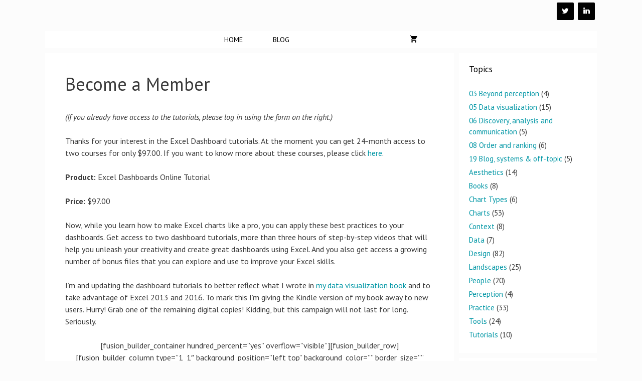

--- FILE ---
content_type: text/html; charset=UTF-8
request_url: https://excelcharts.com/actions/non-members/?wlfrom=%2Fdemographic-dashboard-vba-edition%2Fddvba-module-07-19456%2F
body_size: 13247
content:
<!DOCTYPE html>
<html lang="en-US">
<head>
	<meta charset="UTF-8">
	<link rel="profile" href="https://gmpg.org/xfn/11">
	
	<!-- This site is optimized with the Yoast SEO plugin v14.7 - https://yoast.com/wordpress/plugins/seo/ -->
	<title>Become a Member</title>
	<meta name="description" content="(If you already have access to the tutorials, please log in using the form on the right.) Thanks for your interest in the Excel Dashboard tutorials. At" />
	<meta name="robots" content="index, follow" />
	<meta name="googlebot" content="index, follow, max-snippet:-1, max-image-preview:large, max-video-preview:-1" />
	<meta name="bingbot" content="index, follow, max-snippet:-1, max-image-preview:large, max-video-preview:-1" />
	<link rel="canonical" href="https://excelcharts.com/actions/non-members/" />
	<script type="application/ld+json" class="yoast-schema-graph">{"@context":"https://schema.org","@graph":[{"@type":["Person","Organization"],"@id":"https://excelcharts.com/#/schema/person/da8e6ba8f83e5cbb64236de148a7fde1","name":"Jorge Camoes","image":{"@type":"ImageObject","@id":"https://excelcharts.com/#personlogo","inLanguage":"en-US","url":"","caption":"Jorge Camoes"},"logo":{"@id":"https://excelcharts.com/#personlogo"},"sameAs":["https://twitter.com/camoesjo"]},{"@type":"WebSite","@id":"https://excelcharts.com/#website","url":"https://excelcharts.com/","name":"The Excel Charts Blog","description":"Effective Data Visualization for All","publisher":{"@id":"https://excelcharts.com/#/schema/person/da8e6ba8f83e5cbb64236de148a7fde1"},"potentialAction":[{"@type":"SearchAction","target":"https://excelcharts.com/?s={search_term_string}","query-input":"required name=search_term_string"}],"inLanguage":"en-US"},{"@type":"WebPage","@id":"https://excelcharts.com/actions/non-members/#webpage","url":"https://excelcharts.com/actions/non-members/","name":"Become a Member","isPartOf":{"@id":"https://excelcharts.com/#website"},"datePublished":"2010-12-02T08:11:47+00:00","dateModified":"2016-10-18T09:10:12+00:00","description":"(If you already have access to the tutorials, please log in using the form on the right.) Thanks for your interest in the Excel Dashboard tutorials. At","breadcrumb":{"@id":"https://excelcharts.com/actions/non-members/#breadcrumb"},"inLanguage":"en-US","potentialAction":[{"@type":"ReadAction","target":["https://excelcharts.com/actions/non-members/"]}]},{"@type":"BreadcrumbList","@id":"https://excelcharts.com/actions/non-members/#breadcrumb","itemListElement":[{"@type":"ListItem","position":1,"item":{"@type":"WebPage","@id":"https://excelcharts.com/","url":"https://excelcharts.com/","name":"Home"}},{"@type":"ListItem","position":2,"item":{"@type":"WebPage","@id":"https://excelcharts.com/actions/","url":"https://excelcharts.com/actions/","name":"Actions"}},{"@type":"ListItem","position":3,"item":{"@type":"WebPage","@id":"https://excelcharts.com/actions/non-members/","url":"https://excelcharts.com/actions/non-members/","name":"Become a Member"}}]}]}</script>
	<!-- / Yoast SEO plugin. -->


<link rel='dns-prefetch' href='//fonts.googleapis.com' />
<link rel='dns-prefetch' href='//s.w.org' />
<link href='https://fonts.gstatic.com' crossorigin rel='preconnect' />
<link rel="alternate" type="application/rss+xml" title="The Excel Charts Blog &raquo; Feed" href="https://excelcharts.com/feed/" />
<link rel="alternate" type="application/rss+xml" title="The Excel Charts Blog &raquo; Comments Feed" href="https://excelcharts.com/comments/feed/" />
		<script type="text/javascript">
			window._wpemojiSettings = {"baseUrl":"https:\/\/s.w.org\/images\/core\/emoji\/13.0.0\/72x72\/","ext":".png","svgUrl":"https:\/\/s.w.org\/images\/core\/emoji\/13.0.0\/svg\/","svgExt":".svg","source":{"concatemoji":"https:\/\/excelcharts.com\/wp-includes\/js\/wp-emoji-release.min.js?ver=5.5.17"}};
			!function(e,a,t){var n,r,o,i=a.createElement("canvas"),p=i.getContext&&i.getContext("2d");function s(e,t){var a=String.fromCharCode;p.clearRect(0,0,i.width,i.height),p.fillText(a.apply(this,e),0,0);e=i.toDataURL();return p.clearRect(0,0,i.width,i.height),p.fillText(a.apply(this,t),0,0),e===i.toDataURL()}function c(e){var t=a.createElement("script");t.src=e,t.defer=t.type="text/javascript",a.getElementsByTagName("head")[0].appendChild(t)}for(o=Array("flag","emoji"),t.supports={everything:!0,everythingExceptFlag:!0},r=0;r<o.length;r++)t.supports[o[r]]=function(e){if(!p||!p.fillText)return!1;switch(p.textBaseline="top",p.font="600 32px Arial",e){case"flag":return s([127987,65039,8205,9895,65039],[127987,65039,8203,9895,65039])?!1:!s([55356,56826,55356,56819],[55356,56826,8203,55356,56819])&&!s([55356,57332,56128,56423,56128,56418,56128,56421,56128,56430,56128,56423,56128,56447],[55356,57332,8203,56128,56423,8203,56128,56418,8203,56128,56421,8203,56128,56430,8203,56128,56423,8203,56128,56447]);case"emoji":return!s([55357,56424,8205,55356,57212],[55357,56424,8203,55356,57212])}return!1}(o[r]),t.supports.everything=t.supports.everything&&t.supports[o[r]],"flag"!==o[r]&&(t.supports.everythingExceptFlag=t.supports.everythingExceptFlag&&t.supports[o[r]]);t.supports.everythingExceptFlag=t.supports.everythingExceptFlag&&!t.supports.flag,t.DOMReady=!1,t.readyCallback=function(){t.DOMReady=!0},t.supports.everything||(n=function(){t.readyCallback()},a.addEventListener?(a.addEventListener("DOMContentLoaded",n,!1),e.addEventListener("load",n,!1)):(e.attachEvent("onload",n),a.attachEvent("onreadystatechange",function(){"complete"===a.readyState&&t.readyCallback()})),(n=t.source||{}).concatemoji?c(n.concatemoji):n.wpemoji&&n.twemoji&&(c(n.twemoji),c(n.wpemoji)))}(window,document,window._wpemojiSettings);
		</script>
		<style type="text/css">
img.wp-smiley,
img.emoji {
	display: inline !important;
	border: none !important;
	box-shadow: none !important;
	height: 1em !important;
	width: 1em !important;
	margin: 0 .07em !important;
	vertical-align: -0.1em !important;
	background: none !important;
	padding: 0 !important;
}
</style>
	<link rel='stylesheet' id='generate-fonts-css'  href='//fonts.googleapis.com/css?family=PT+Sans:regular,italic,700,700italic' type='text/css' media='all' />
<link rel='stylesheet' id='wp-block-library-css'  href='https://excelcharts.com/wp-includes/css/dist/block-library/style.min.css?ver=5.5.17' type='text/css' media='all' />
<link rel='stylesheet' id='wc-block-vendors-style-css'  href='https://excelcharts.com/wp-content/plugins/woocommerce/packages/woocommerce-blocks/build/vendors-style.css?ver=2.7.3' type='text/css' media='all' />
<link rel='stylesheet' id='wc-block-style-css'  href='https://excelcharts.com/wp-content/plugins/woocommerce/packages/woocommerce-blocks/build/style.css?ver=2.7.3' type='text/css' media='all' />
<link rel='stylesheet' id='contact-form-7-css'  href='https://excelcharts.com/wp-content/plugins/contact-form-7/includes/css/styles.css?ver=5.2.2' type='text/css' media='all' />
<link rel='stylesheet' id='woocommerce-layout-css'  href='https://excelcharts.com/wp-content/plugins/woocommerce/assets/css/woocommerce-layout.css?ver=4.3.6' type='text/css' media='all' />
<style id='woocommerce-layout-inline-css' type='text/css'>

	.infinite-scroll .woocommerce-pagination {
		display: none;
	}
</style>
<link rel='stylesheet' id='woocommerce-smallscreen-css'  href='https://excelcharts.com/wp-content/plugins/woocommerce/assets/css/woocommerce-smallscreen.css?ver=4.3.6' type='text/css' media='only screen and (max-width: 768px)' />
<link rel='stylesheet' id='woocommerce-general-css'  href='https://excelcharts.com/wp-content/plugins/woocommerce/assets/css/woocommerce.css?ver=4.3.6' type='text/css' media='all' />
<style id='woocommerce-inline-inline-css' type='text/css'>
.woocommerce form .form-row .required { visibility: visible; }
</style>
<link rel='stylesheet' id='wp-show-posts-css'  href='https://excelcharts.com/wp-content/plugins/wp-show-posts/css/wp-show-posts-min.css?ver=1.1.3' type='text/css' media='all' />
<link rel='stylesheet' id='wc-gateway-ppec-frontend-css'  href='https://excelcharts.com/wp-content/plugins/woocommerce-gateway-paypal-express-checkout/assets/css/wc-gateway-ppec-frontend.css?ver=2.0.3' type='text/css' media='all' />
<link rel='stylesheet' id='generate-style-grid-css'  href='https://excelcharts.com/wp-content/themes/generatepress/css/unsemantic-grid.min.css?ver=2.4.2' type='text/css' media='all' />
<link rel='stylesheet' id='generate-style-css'  href='https://excelcharts.com/wp-content/themes/generatepress/style.min.css?ver=2.4.2' type='text/css' media='all' />
<style id='generate-style-inline-css' type='text/css'>
body{background-color:#fcfcfc;color:#3a3a3a;}a, a:visited{color:#0096a5;}a:hover, a:focus, a:active{color:#ffcc00;}body .grid-container{max-width:1100px;}.wp-block-group__inner-container{max-width:1100px;margin-left:auto;margin-right:auto;}.site-header .header-image{width:210px;}body, button, input, select, textarea{font-family:"PT Sans", sans-serif;font-size:16px;}.entry-content > [class*="wp-block-"]:not(:last-child){margin-bottom:1.5em;}.main-navigation a, .menu-toggle{font-weight:100;text-transform:uppercase;font-size:14px;}.main-navigation .main-nav ul ul li a{font-size:13px;}.widget-title{font-size:17px;margin-bottom:25px;}.sidebar .widget, .footer-widgets .widget{font-size:15px;}h1{font-size:36px;}h2{font-size:25px;}h3{font-weight:bold;}@media (max-width:768px){.main-title{font-size:30px;}h1{font-size:30px;}h2{font-size:25px;}}.top-bar{background-color:#636363;color:#ffffff;}.top-bar a,.top-bar a:visited{color:#ffffff;}.top-bar a:hover{color:#303030;}.site-header{background-color:#fcfcfc;color:#3a3a3a;}.site-header a,.site-header a:visited{color:#3a3a3a;}.main-title a,.main-title a:hover,.main-title a:visited{color:#222222;}.site-description{color:#757575;}.main-navigation,.main-navigation ul ul{background-color:#ffffff;}.main-navigation .main-nav ul li a,.menu-toggle{color:#000000;}.main-navigation .main-nav ul li:hover > a,.main-navigation .main-nav ul li:focus > a, .main-navigation .main-nav ul li.sfHover > a{color:#8f919e;background-color:#ffffff;}button.menu-toggle:hover,button.menu-toggle:focus,.main-navigation .mobile-bar-items a,.main-navigation .mobile-bar-items a:hover,.main-navigation .mobile-bar-items a:focus{color:#000000;}.main-navigation .main-nav ul li[class*="current-menu-"] > a{color:#8f919e;background-color:#ffffff;}.main-navigation .main-nav ul li[class*="current-menu-"] > a:hover,.main-navigation .main-nav ul li[class*="current-menu-"].sfHover > a{color:#8f919e;background-color:#ffffff;}.navigation-search input[type="search"],.navigation-search input[type="search"]:active, .navigation-search input[type="search"]:focus, .main-navigation .main-nav ul li.search-item.active > a{color:#8f919e;background-color:#ffffff;}.main-navigation ul ul{background-color:#f6f9fc;}.main-navigation .main-nav ul ul li a{color:#000000;}.main-navigation .main-nav ul ul li:hover > a,.main-navigation .main-nav ul ul li:focus > a,.main-navigation .main-nav ul ul li.sfHover > a{color:#8f919e;background-color:#f6f9fc;}.main-navigation .main-nav ul ul li[class*="current-menu-"] > a{color:#8f919e;background-color:#f6f9fc;}.main-navigation .main-nav ul ul li[class*="current-menu-"] > a:hover,.main-navigation .main-nav ul ul li[class*="current-menu-"].sfHover > a{color:#8f919e;background-color:#f6f9fc;}.separate-containers .inside-article, .separate-containers .comments-area, .separate-containers .page-header, .one-container .container, .separate-containers .paging-navigation, .inside-page-header{background-color:#ffffff;}.entry-meta{color:#595959;}.entry-meta a,.entry-meta a:visited{color:#595959;}.entry-meta a:hover{color:#1e73be;}h3{color:#0096a5;}.sidebar .widget{background-color:#ffffff;}.sidebar .widget .widget-title{color:#000000;}.footer-widgets{color:#fcfcfc;background-color:#222222;}.footer-widgets a,.footer-widgets a:visited{color:#0096a5;}.footer-widgets a:hover{color:#f1c40f;}.footer-widgets .widget-title{color:#fcfcfc;}.site-info{color:#ffffff;background-color:#222222;}.site-info a,.site-info a:visited{color:#ffffff;}.site-info a:hover{color:#606060;}.footer-bar .widget_nav_menu .current-menu-item a{color:#606060;}input[type="text"],input[type="email"],input[type="url"],input[type="password"],input[type="search"],input[type="tel"],input[type="number"],textarea,select{color:#666666;background-color:#fafafa;border-color:#cccccc;}input[type="text"]:focus,input[type="email"]:focus,input[type="url"]:focus,input[type="password"]:focus,input[type="search"]:focus,input[type="tel"]:focus,input[type="number"]:focus,textarea:focus,select:focus{color:#666666;background-color:#ffffff;border-color:#bfbfbf;}button,html input[type="button"],input[type="reset"],input[type="submit"],a.button,a.button:visited,a.wp-block-button__link:not(.has-background){color:#ffffff;background-color:#666666;}button:hover,html input[type="button"]:hover,input[type="reset"]:hover,input[type="submit"]:hover,a.button:hover,button:focus,html input[type="button"]:focus,input[type="reset"]:focus,input[type="submit"]:focus,a.button:focus,a.wp-block-button__link:not(.has-background):active,a.wp-block-button__link:not(.has-background):focus,a.wp-block-button__link:not(.has-background):hover{color:#ffffff;background-color:#3f3f3f;}.generate-back-to-top,.generate-back-to-top:visited{background-color:rgba( 0,0,0,0.4 );color:#ffffff;}.generate-back-to-top:hover,.generate-back-to-top:focus{background-color:rgba( 0,0,0,0.6 );color:#ffffff;}.inside-header{padding:5px 1px 14px 9px;}.entry-content .alignwide, body:not(.no-sidebar) .entry-content .alignfull{margin-left:-40px;width:calc(100% + 80px);max-width:calc(100% + 80px);}.separate-containers .widget, .separate-containers .site-main > *, .separate-containers .page-header, .widget-area .main-navigation{margin-bottom:10px;}.separate-containers .site-main{margin:10px;}.both-right.separate-containers .inside-left-sidebar{margin-right:5px;}.both-right.separate-containers .inside-right-sidebar{margin-left:5px;}.both-left.separate-containers .inside-left-sidebar{margin-right:5px;}.both-left.separate-containers .inside-right-sidebar{margin-left:5px;}.separate-containers .page-header-image, .separate-containers .page-header-contained, .separate-containers .page-header-image-single, .separate-containers .page-header-content-single{margin-top:10px;}.separate-containers .inside-right-sidebar, .separate-containers .inside-left-sidebar{margin-top:10px;margin-bottom:10px;}.main-navigation .main-nav ul li a,.menu-toggle,.main-navigation .mobile-bar-items a{padding-left:30px;padding-right:30px;line-height:34px;}.main-navigation .main-nav ul ul li a{padding:10px 30px 10px 30px;}.navigation-search input{height:34px;}.rtl .menu-item-has-children .dropdown-menu-toggle{padding-left:30px;}.menu-item-has-children .dropdown-menu-toggle{padding-right:30px;}.rtl .main-navigation .main-nav ul li.menu-item-has-children > a{padding-right:30px;}.widget-area .widget{padding:20px;}@media (max-width:768px){.separate-containers .inside-article, .separate-containers .comments-area, .separate-containers .page-header, .separate-containers .paging-navigation, .one-container .site-content, .inside-page-header, .wp-block-group__inner-container{padding:30px;}.entry-content .alignwide, body:not(.no-sidebar) .entry-content .alignfull{margin-left:-30px;width:calc(100% + 60px);max-width:calc(100% + 60px);}}@media (max-width: 768px){.main-navigation .menu-toggle,.main-navigation .mobile-bar-items,.sidebar-nav-mobile:not(#sticky-placeholder){display:block;}.main-navigation ul,.gen-sidebar-nav{display:none;}[class*="nav-float-"] .site-header .inside-header > *{float:none;clear:both;}}@font-face {font-family: "GeneratePress";src:  url("https://excelcharts.com/wp-content/themes/generatepress/fonts/generatepress.eot");src:  url("https://excelcharts.com/wp-content/themes/generatepress/fonts/generatepress.eot#iefix") format("embedded-opentype"),  url("https://excelcharts.com/wp-content/themes/generatepress/fonts/generatepress.woff2") format("woff2"),  url("https://excelcharts.com/wp-content/themes/generatepress/fonts/generatepress.woff") format("woff"),  url("https://excelcharts.com/wp-content/themes/generatepress/fonts/generatepress.ttf") format("truetype"),  url("https://excelcharts.com/wp-content/themes/generatepress/fonts/generatepress.svg#GeneratePress") format("svg");font-weight: normal;font-style: normal;}.main-navigation .slideout-toggle a:before,.slide-opened .slideout-overlay .slideout-exit:before {font-family: GeneratePress;}.slideout-navigation .dropdown-menu-toggle:before {content: "\f107" !important;}.slideout-navigation .sfHover > a .dropdown-menu-toggle:before {content: "\f106" !important;}
.navigation-branding .main-title{font-weight:bold;text-transform:none;font-size:45px;}@media (max-width: 768px){.navigation-branding .main-title{font-size:30px;}}
.main-navigation.toggled .main-nav > ul{background-color: #ffffff}
</style>
<link rel='stylesheet' id='generate-mobile-style-css'  href='https://excelcharts.com/wp-content/themes/generatepress/css/mobile.min.css?ver=2.4.2' type='text/css' media='all' />
<link rel='stylesheet' id='font-awesome-css'  href='https://excelcharts.com/wp-content/themes/generatepress/css/font-awesome.min.css?ver=4.7' type='text/css' media='all' />
<link rel='stylesheet' id='generate-blog-css'  href='https://excelcharts.com/wp-content/plugins/gp-premium/blog/functions/css/style-min.css?ver=1.10.0' type='text/css' media='all' />
<link rel='stylesheet' id='generate-woocommerce-css'  href='https://excelcharts.com/wp-content/plugins/gp-premium/woocommerce/functions/css/woocommerce.min.css?ver=1.10.0' type='text/css' media='all' />
<style id='generate-woocommerce-inline-css' type='text/css'>
.woocommerce ul.products li.product .woocommerce-LoopProduct-link h2, .woocommerce ul.products li.product .woocommerce-loop-category__title{font-weight:normal;text-transform:none;font-size:20px;}.woocommerce .up-sells ul.products li.product .woocommerce-LoopProduct-link h2, .woocommerce .cross-sells ul.products li.product .woocommerce-LoopProduct-link h2, .woocommerce .related ul.products li.product .woocommerce-LoopProduct-link h2{font-size:20px;}.woocommerce #respond input#submit, .woocommerce a.button, .woocommerce button.button, .woocommerce input.button{color:#ffffff;background-color:#666666;font-weight:normal;text-transform:none;}.woocommerce #respond input#submit:hover, .woocommerce a.button:hover, .woocommerce button.button:hover, .woocommerce input.button:hover{color:#ffffff;background-color:#3f3f3f;}.woocommerce #respond input#submit.alt, .woocommerce a.button.alt, .woocommerce button.button.alt, .woocommerce input.button.alt, .woocommerce #respond input#submit.alt.disabled, .woocommerce #respond input#submit.alt.disabled:hover, .woocommerce #respond input#submit.alt:disabled, .woocommerce #respond input#submit.alt:disabled:hover, .woocommerce #respond input#submit.alt:disabled[disabled], .woocommerce #respond input#submit.alt:disabled[disabled]:hover, .woocommerce a.button.alt.disabled, .woocommerce a.button.alt.disabled:hover, .woocommerce a.button.alt:disabled, .woocommerce a.button.alt:disabled:hover, .woocommerce a.button.alt:disabled[disabled], .woocommerce a.button.alt:disabled[disabled]:hover, .woocommerce button.button.alt.disabled, .woocommerce button.button.alt.disabled:hover, .woocommerce button.button.alt:disabled, .woocommerce button.button.alt:disabled:hover, .woocommerce button.button.alt:disabled[disabled], .woocommerce button.button.alt:disabled[disabled]:hover, .woocommerce input.button.alt.disabled, .woocommerce input.button.alt.disabled:hover, .woocommerce input.button.alt:disabled, .woocommerce input.button.alt:disabled:hover, .woocommerce input.button.alt:disabled[disabled], .woocommerce input.button.alt:disabled[disabled]:hover{color:#ffffff;background-color:#1e73be;}.woocommerce #respond input#submit.alt:hover, .woocommerce a.button.alt:hover, .woocommerce button.button.alt:hover, .woocommerce input.button.alt:hover{color:#ffffff;background-color:#377fbf;}.woocommerce .star-rating span:before, .woocommerce p.stars:hover a::before{color:#ffa200;}.woocommerce span.onsale{background-color:#222222;color:#ffffff;}.woocommerce ul.products li.product .price, .woocommerce div.product p.price{color:#222222;}.woocommerce div.product .woocommerce-tabs ul.tabs li a{color:#222222;}.woocommerce div.product .woocommerce-tabs ul.tabs li a:hover, .woocommerce div.product .woocommerce-tabs ul.tabs li.active a{color:#1e73be;}.woocommerce-message{background-color:#0b9444;color:#ffffff;}div.woocommerce-message a.button, div.woocommerce-message a.button:focus, div.woocommerce-message a.button:hover, div.woocommerce-message a, div.woocommerce-message a:focus, div.woocommerce-message a:hover{color:#ffffff;}.woocommerce-info{background-color:#1e73be;color:#ffffff;}div.woocommerce-info a.button, div.woocommerce-info a.button:focus, div.woocommerce-info a.button:hover, div.woocommerce-info a, div.woocommerce-info a:focus, div.woocommerce-info a:hover{color:#ffffff;}.woocommerce-error{background-color:#e8626d;color:#ffffff;}div.woocommerce-error a.button, div.woocommerce-error a.button:focus, div.woocommerce-error a.button:hover, div.woocommerce-error a, div.woocommerce-error a:focus, div.woocommerce-error a:hover{color:#ffffff;}.woocommerce-product-details__short-description{color:#3a3a3a;}#wc-mini-cart{background-color:#ffffff;color:#000000;}#wc-mini-cart a:not(.button), #wc-mini-cart a.remove{color:#000000;}#wc-mini-cart .button{color:#ffffff;}#wc-mini-cart .button:hover, #wc-mini-cart .button:focus, #wc-mini-cart .button:active{color:#ffffff;}.woocommerce #content div.product div.images, .woocommerce div.product div.images, .woocommerce-page #content div.product div.images, .woocommerce-page div.product div.images{width:50%;}.woocommerce.widget_shopping_cart .woocommerce-mini-cart__buttons a{font-family:inherit;}.add-to-cart-panel{background-color:#ffffff;color:#000000;}.add-to-cart-panel a:not(.button){color:#000000;}.woocommerce .widget_price_filter .price_slider_wrapper .ui-widget-content{background-color:#dddddd;}.woocommerce .widget_price_filter .ui-slider .ui-slider-range, .woocommerce .widget_price_filter .ui-slider .ui-slider-handle{background-color:#666666;}.wc-columns-container .products, .woocommerce .related ul.products, .woocommerce .up-sells ul.products{grid-gap:50px;}@media (min-width: 769px) and (max-width: 1024px){.woocommerce .wc-columns-container.wc-tablet-columns-2 .products{-ms-grid-columns:(1fr)[2];grid-template-columns:repeat(2, 1fr);}.wc-related-upsell-tablet-columns-2 .related ul.products, .wc-related-upsell-tablet-columns-2 .up-sells ul.products{-ms-grid-columns:(1fr)[2];grid-template-columns:repeat(2, 1fr);}}@media (max-width:768px){.add-to-cart-panel .continue-shopping{background-color:#ffffff;}}@media (max-width: 768px){.mobile-bar-items + .menu-toggle{text-align:left;}nav.toggled .main-nav li.wc-menu-item{display:none !important;}body.nav-search-enabled .wc-menu-cart-activated:not(#mobile-header) .mobile-bar-items{float:right;position:relative;}.nav-search-enabled .wc-menu-cart-activated:not(#mobile-header) .menu-toggle{float:left;width:auto;}.mobile-bar-items.wc-mobile-cart-items{z-index:1;}}
</style>
<link rel='stylesheet' id='generate-woocommerce-mobile-css'  href='https://excelcharts.com/wp-content/plugins/gp-premium/woocommerce/functions/css/woocommerce-mobile.min.css?ver=1.10.0' type='text/css' media='(max-width:768px)' />
<link rel='stylesheet' id='gp-premium-icons-css'  href='https://excelcharts.com/wp-content/plugins/gp-premium/general/icons/icons.min.css?ver=1.10.0' type='text/css' media='all' />
<script type='text/javascript' src='https://excelcharts.com/wp-includes/js/jquery/jquery.js?ver=1.12.4-wp' id='jquery-core-js'></script>
<script type='text/javascript' src='https://excelcharts.com/wp-content/plugins/wp-cart-for-digital-products/lib/jquery.external.lib.js?ver=5.5.17' id='jquery.external.lib.js-js'></script>
<script type='text/javascript' src='https://excelcharts.com/wp-content/plugins/wp-cart-for-digital-products/lib/jquery.lightbox-0.5.pack.js?ver=5.5.17' id='jquery.lightbox-js'></script>
<link rel="https://api.w.org/" href="https://excelcharts.com/wp-json/" /><link rel="alternate" type="application/json" href="https://excelcharts.com/wp-json/wp/v2/pages/3113" /><link rel="EditURI" type="application/rsd+xml" title="RSD" href="https://excelcharts.com/xmlrpc.php?rsd" />
<link rel="wlwmanifest" type="application/wlwmanifest+xml" href="https://excelcharts.com/wp-includes/wlwmanifest.xml" /> 
<meta name="generator" content="WordPress 5.5.17" />
<meta name="generator" content="WooCommerce 4.3.6" />
<link rel='shortlink' href='https://excelcharts.com/?p=3113' />
<link rel="alternate" type="application/json+oembed" href="https://excelcharts.com/wp-json/oembed/1.0/embed?url=https%3A%2F%2Fexcelcharts.com%2Factions%2Fnon-members%2F" />
<link rel="alternate" type="text/xml+oembed" href="https://excelcharts.com/wp-json/oembed/1.0/embed?url=https%3A%2F%2Fexcelcharts.com%2Factions%2Fnon-members%2F&#038;format=xml" />
<!-- Running WishList Member v2.92.3228 -->
<style type='text/css'>
/* The Main Widget Enclosure */
.WishListMember_Widget{ }


/* The Main Login Merge Code Enclosure */
.WishListMember_LoginMergeCode{ }
</style><link type="text/css" rel="stylesheet" href="https://excelcharts.com/wp-content/plugins/wp-cart-for-digital-products/wp_eStore_style.css?ver=7.4.3" />
<link type="text/css" rel="stylesheet" href="https://excelcharts.com/wp-content/plugins/wp-cart-for-digital-products/wp_eStore_custom_style.css" />

<!-- WP eStore plugin v7.4.3 - http://www.tipsandtricks-hq.com/wordpress-estore-plugin-complete-solution-to-sell-digital-products-from-your-wordpress-blog-securely-1059/ -->
<script type="text/javascript">
	JS_WP_ESTORE_CURRENCY_SYMBOL = "$";
	JS_WP_ESTORE_VARIATION_ADD_STRING = "+";
        JS_WP_ESTORE_VARIATION_DECIMAL_SEPERATOR = ".";
	JS_WP_ESTORE_VARIATION_THOUSAND_SEPERATOR = ",";
        JS_WP_ESTORE_VARIATION_CURRENCY_POS = "left";
        JS_WP_ESTORE_VARIATION_NUM_OF_DECIMALS = "2";    
	JS_WP_ESTORE_MINIMUM_PRICE_YOU_CAN_ENTER = "The minimum amount you can specify is ";
        JS_WP_ESTORE_URL = "https://excelcharts.com/wp-content/plugins/wp-cart-for-digital-products";
        JS_WP_ESTORE_SELECT_OPTION_STRING = "Select Option";
        JS_WP_ESTORE_SELECT_OPTION_ERROR_MSG = "You need to select an option before you can proceed.";</script><script type="text/javascript" src="https://excelcharts.com/wp-content/plugins/wp-cart-for-digital-products/lib/eStore_read_form.js?ver=7.4.3"></script><meta name="viewport" content="width=device-width, initial-scale=1">	<noscript><style>.woocommerce-product-gallery{ opacity: 1 !important; }</style></noscript>
	<style type="text/css">.recentcomments a{display:inline !important;padding:0 !important;margin:0 !important;}</style>
<!-- Jetpack Open Graph Tags -->
<meta property="og:type" content="article" />
<meta property="og:title" content="Become a Member" />
<meta property="og:url" content="https://excelcharts.com/actions/non-members/" />
<meta property="og:description" content="(If you already have access to the tutorials, please log in using the form on the right.) Thanks for your interest in the Excel Dashboard tutorials. At the moment you can get 24-month access to two…" />
<meta property="article:published_time" content="2010-12-02T08:11:47+00:00" />
<meta property="article:modified_time" content="2016-10-18T09:10:12+00:00" />
<meta property="og:site_name" content="The Excel Charts Blog" />
<meta property="og:image" content="https://s0.wp.com/i/blank.jpg" />
<meta property="og:locale" content="en_US" />
<meta name="twitter:site" content="@wisevis" />
<meta name="twitter:text:title" content="Become a Member" />
<meta name="twitter:card" content="summary" />

<!-- End Jetpack Open Graph Tags -->
		<style type="text/css" id="wp-custom-css">
			.woocommerce-demo-store .demo_store {
   background-color: orange;
}

.woocommerce .widget .star-rating {
    display: none;
}		</style>
		</head>

<body class="page-template-default page page-id-3113 page-child parent-pageid-3106 wp-custom-logo wp-embed-responsive theme-generatepress post-image-aligned-center sticky-menu-fade woocommerce-no-js right-sidebar nav-below-header fluid-header separate-containers active-footer-widgets-3 nav-aligned-center header-aligned-center dropdown-hover" itemtype="https://schema.org/WebPage" itemscope>
	<a class="screen-reader-text skip-link" href="#content" title="Skip to content">Skip to content</a>		<header id="masthead" class="site-header" itemtype="https://schema.org/WPHeader" itemscope>
			<div class="inside-header grid-container grid-parent">
							<div class="header-widget">
				<aside id="lsi_widget-3" class="widget inner-padding widget_lsi_widget"><ul class="lsi-social-icons icon-set-lsi_widget-3" style="text-align: left"><li class="lsi-social-twitter"><a class="" rel="nofollow" title="Twitter" aria-label="Twitter" href="https://twitter.com/wisevis" ><i class="lsicon lsicon-twitter"></i></a></li><li class="lsi-social-linkedin"><a class="" rel="nofollow" title="LinkedIn" aria-label="LinkedIn" href="https://www.linkedin.com/in/camoesjo/" ><i class="lsicon lsicon-linkedin"></i></a></li></ul></aside>			</div>
					</div><!-- .inside-header -->
		</header><!-- #masthead -->
				<nav id="site-navigation" class="wc-menu-cart-activated main-navigation grid-container grid-parent" itemtype="https://schema.org/SiteNavigationElement" itemscope>
			<div class="inside-navigation grid-container grid-parent">
					<div class="mobile-bar-items wc-mobile-cart-items">
				<a href="https://excelcharts.com/cart/" class="cart-contents shopping-cart " title="View your shopping cart"><span class="number-of-items no-items">0</span><span class="amount"></span></a>	</div><!-- .mobile-bar-items -->
					<button class="menu-toggle" aria-controls="primary-menu" aria-expanded="false">
					<span class="mobile-menu">Menu</span>				</button>
				<div id="primary-menu" class="main-nav"><ul id="menu-basemenu" class=" menu sf-menu"><li id="menu-item-22053" class="menu-item menu-item-type- menu-item-object- menu-item-22053"><a>Home</a></li>
<li id="menu-item-3662" class="menu-item menu-item-type- menu-item-object- menu-item-3662"><a>Blog</a></li>
<li id="menu-item-22046" class="menu-item menu-item-type- menu-item-object- menu-item-22046"><a></a></li>
<li id="menu-item-22060" class="menu-item menu-item-type- menu-item-object- menu-item-22060"><a></a></li>
<li id="menu-item-22061" class="menu-item menu-item-type- menu-item-object- menu-item-22061"><a></a></li>

			<li class="wc-menu-item menu-item-align-right  ">
				<a href="https://excelcharts.com/cart/" class="cart-contents shopping-cart " title="View your shopping cart"><span class="number-of-items no-items">0</span><span class="amount"></span></a>
			</li></ul></div>			</div><!-- .inside-navigation -->
		</nav><!-- #site-navigation -->
		
	<div id="page" class="hfeed site grid-container container grid-parent">
				<div id="content" class="site-content">
			
	<div id="primary" class="content-area grid-parent mobile-grid-100 grid-75 tablet-grid-75">
		<main id="main" class="site-main">
			
<article id="post-3113" class="post-3113 page type-page status-publish" itemtype="https://schema.org/CreativeWork" itemscope>
	<div class="inside-article">
		
			<header class="entry-header">
				<h1 class="entry-title" itemprop="headline">Become a Member</h1>			</header><!-- .entry-header -->

		
		<div class="entry-content" itemprop="text">
			<p><em>(If you already have access to the tutorials, please log in using the form on the right.)</em></p>
<p>Thanks for your interest in the Excel Dashboard tutorials. At the moment you can get 24-month access to two courses for only $97.00. If you want to know more about these courses, please click <a title="Demographic Dashboard VBA Edition" href="https://www.excelcharts.com/demographic-dashboard-vba-edition/">here</a>.</p>
<p><strong>Product:</strong> Excel Dashboards Online Tutorial</p>
<p><strong>Price:</strong> $97.00</p>
<p>Now, while you learn how to make Excel charts like a pro, you can apply these best practices to your dashboards. Get access to two dashboard tutorials, more than three hours of step-by-step videos that will help you unleash your creativity and create great dashboards using Excel. And you also get access a growing number of bonus files that you can explore and use to improve your Excel skills.</p>
<p>I&#8217;m and updating the dashboard tutorials to better reflect what I wrote in <a href="http://amzn.to/1sPbWXT">my data visualization book</a> and to take advantage of Excel 2013 and 2016. To mark this I&#8217;m giving the Kindle version of my book away to new users. Hurry! Grab one of the remaining digital copies! Kidding, but this campaign will not last for long. Seriously.</em></p>
<p style="text-align: center;">[fusion_builder_container hundred_percent=&#8221;yes&#8221; overflow=&#8221;visible&#8221;][fusion_builder_row][fusion_builder_column type=&#8221;1_1&#8243; background_position=&#8221;left top&#8221; background_color=&#8221;&#8221; border_size=&#8221;&#8221; border_color=&#8221;&#8221; border_style=&#8221;solid&#8221; spacing=&#8221;yes&#8221; background_image=&#8221;&#8221; background_repeat=&#8221;no-repeat&#8221; padding=&#8221;&#8221; margin_top=&#8221;0px&#8221; margin_bottom=&#8221;0px&#8221; class=&#8221;&#8221; id=&#8221;&#8221; animation_type=&#8221;&#8221; animation_speed=&#8221;0.3&#8243; animation_direction=&#8221;left&#8221; hide_on_mobile=&#8221;no&#8221; center_content=&#8221;no&#8221; min_height=&#8221;none&#8221;]<div class="eStore_button_wrapper eStore_pp_buy_now_wrapper"><form action="https://www.paypal.com/cgi-bin/webscr" method="post" class="eStore-pp-buy-now-form eStore-pp-buy-now-form-9" onsubmit="return ReadForm1(this, 2);"><div class="eStore_variation_top"></div><input type="hidden" name="product_name_tmp1" value="Learn Advanced Excel Dashboards Online" /><input type="hidden" name="price_tmp1" value="97" /><input type="hidden" name="cmd" value="_xclick" /><input type="hidden" name="charset" value="utf-8" /><input type="hidden" name="business" value="jorge.camoes@gmail.com" /><input type="hidden" name="item_name" value="Learn Advanced Excel Dashboards Online" /><input type="hidden" name="amount" value="97" /><input type="hidden" name="currency_code" value="USD" /><input type="hidden" name="item_number" value="9" /><input type="hidden" name="no_shipping" value="1" /><input type="hidden" name="notify_url" value="https://excelcharts.com/?estore_pp_ipn=process" /><input type="hidden" name="return" value="https://www.excelcharts.com/actions/thanks-for-joining/" /><input type="hidden" name="bn" value="TipsandTricks_SP" /><input type="hidden" name="cbt" value="Return to Excel Charts" /><input type="hidden" name="page_style" value="" /><input type="hidden" name="custom" value="ip=18.216.58.92&subsc_ref=1464946001" id="eStore_custom_values" /><input type="image" src="https://www.excelcharts.com/wp-content/uploads/2011/12/btn_buynowCC_LG.gif" class="eStore_buy_now_button" alt="Buy Now"/></form></div></p>
<p><em>(Two dashboard courses only $97.00 and a free electronic copy of my book. 24-month access to the tutorials, 30-day, no questions asked, full money-back guarantee. Pay securely with your Paypal account. You&#8217;ll get a message from Amazon with a link to your gift a few hours after your purchase.)</em></p>
<p>[/fusion_builder_column][/fusion_builder_row][/fusion_builder_container]</p>
		</div><!-- .entry-content -->

			</div><!-- .inside-article -->
</article><!-- #post-## -->
		</main><!-- #main -->
	</div><!-- #primary -->

	<div id="right-sidebar" class="widget-area grid-25 tablet-grid-25 grid-parent sidebar" itemtype="https://schema.org/WPSideBar" itemscope>
	<div class="inside-right-sidebar">
		<aside id="categories-4" class="widget inner-padding widget_categories"><h2 class="widget-title">Topics</h2>
			<ul>
					<li class="cat-item cat-item-212"><a href="https://excelcharts.com/03-beyond-perception/" title="Beyond perception: the impact of the social context in data visualization">03 Beyond perception</a> (4)
</li>
	<li class="cat-item cat-item-215"><a href="https://excelcharts.com/05-data-visualization/" title="Defining data visualization and knowledge buiding">05 Data visualization</a> (15)
</li>
	<li class="cat-item cat-item-216"><a href="https://excelcharts.com/06-discovery-analysis-and-communication/" title="The process: from questions to visual answers">06 Discovery, analysis and communication</a> (5)
</li>
	<li class="cat-item cat-item-218"><a href="https://excelcharts.com/08-order-and-ranking/" title="Charts for ordering and ranking data points">08 Order and ranking</a> (6)
</li>
	<li class="cat-item cat-item-234"><a href="https://excelcharts.com/19-systems-blog-off-topic/">19 Blog, systems &amp; off-topic</a> (5)
</li>
	<li class="cat-item cat-item-317"><a href="https://excelcharts.com/data-visualization-aesthetics/">Aesthetics</a> (14)
</li>
	<li class="cat-item cat-item-315"><a href="https://excelcharts.com/data-visualization-books-2/" title="Book reviews and my own books and ebooks">Books</a> (8)
</li>
	<li class="cat-item cat-item-10"><a href="https://excelcharts.com/chart-types/" title="Bar charts, pie charts, line charts, scatterplots / XY, bubble charts...">Chart Types</a> (6)
</li>
	<li class="cat-item cat-item-310"><a href="https://excelcharts.com/data-visualization-charts/" title="Chart types">Charts</a> (53)
</li>
	<li class="cat-item cat-item-187"><a href="https://excelcharts.com/context/">Context</a> (8)
</li>
	<li class="cat-item cat-item-13"><a href="https://excelcharts.com/data-visualization-data/" title="Data management - there is data behind the chart.">Data</a> (7)
</li>
	<li class="cat-item cat-item-184"><a href="https://excelcharts.com/data-visualization-design/">Design</a> (82)
</li>
	<li class="cat-item cat-item-311"><a href="https://excelcharts.com/data-visualization-landscapes/" title="Dashboards and other multi-chart displays">Landscapes</a> (25)
</li>
	<li class="cat-item cat-item-314"><a href="https://excelcharts.com/data-visualization-people/" title="Authors in data visualization">People</a> (20)
</li>
	<li class="cat-item cat-item-211"><a href="https://excelcharts.com/data-visualization-perception/" title="Human visual perception">Perception</a> (4)
</li>
	<li class="cat-item cat-item-313"><a href="https://excelcharts.com/data-visualization-practice/" title="My own visualization practice">Practice</a> (33)
</li>
	<li class="cat-item cat-item-312"><a href="https://excelcharts.com/data-visualization-tools-2/" title="Excel, Tableau, PowerBI and other tools">Tools</a> (24)
</li>
	<li class="cat-item cat-item-153"><a href="https://excelcharts.com/data-visualization-tutorials/">Tutorials</a> (10)
</li>
			</ul>

			</aside><aside id="custom_html-4" class="widget_text widget inner-padding widget_custom_html"><h2 class="widget-title">My datavis classes on Skillshare</h2><div class="textwidget custom-html-widget"><a href="https://www.skillshare.com/user/jorge_camoes" rel="attachment wp-att-16"><img class="aligncenter wp-image-13171 size-full" src="https://i2.wp.com/excelcharts.com/wp-content/uploads/2019/10/Intro_10_First_Frame.png?w=389&#038;ssl=1" alt="" data-recalc-dims="1" /></a></div></aside><aside id="woocommerce_products-2" class="widget inner-padding woocommerce widget_products"><h2 class="widget-title">My ebooks</h2><ul class="product_list_widget"><li>
	
	<a href="https://excelcharts.com/product/universal-chart-maker-for-tableau-excel-bundle/">
		<img width="300" height="200" src="https://excelcharts.com/wp-content/uploads/woocommerce-placeholder-300x200.png" class="woocommerce-placeholder wp-post-image" alt="Placeholder" loading="lazy" />		<span class="product-title">Universal Chart Maker Bundle Tableau + Excel</span>
	</a>

			<div class="star-rating" title="Not yet rated"><span style="width:0%"><strong class="rating">0</strong> out of 5</span></div>	
	
	</li>
<li>
	
	<a href="https://excelcharts.com/product/universal-chart-maker-for-tableau/">
		<img width="300" height="200" src="https://excelcharts.com/wp-content/uploads/woocommerce-placeholder-300x200.png" class="woocommerce-placeholder wp-post-image" alt="Placeholder" loading="lazy" />		<span class="product-title">Universal Chart Maker for Tableau</span>
	</a>

			<div class="star-rating" title="Not yet rated"><span style="width:0%"><strong class="rating">0</strong> out of 5</span></div>	
	
	</li>
<li>
	
	<a href="https://excelcharts.com/product/universal-chart-maker/">
		<img width="300" height="200" src="https://excelcharts.com/wp-content/uploads/woocommerce-placeholder-300x200.png" class="woocommerce-placeholder wp-post-image" alt="Placeholder" loading="lazy" />		<span class="product-title">Universal Chart Maker for Excel</span>
	</a>

			<div class="star-rating" title="Not yet rated"><span style="width:0%"><strong class="rating">0</strong> out of 5</span></div>	
	
	</li>
</ul></aside><aside id="custom_html-3" class="widget_text widget inner-padding widget_custom_html"><h2 class="widget-title">My #datavis book</h2><div class="textwidget custom-html-widget"><a href="http://amzn.to/1YBikM9" rel="attachment wp-att-16"><img class="aligncenter wp-image-13171 size-full" src="https://i0.wp.com/www.excelcharts.com/wp-content/uploads/2016/04/DataWorkShowCover2.jpg?resize=389%2C500&#038;ssl=1" alt="" width="389" height="500" data-recalc-dims="1" /></a>
</div></aside>	</div><!-- .inside-right-sidebar -->
</div><!-- #secondary -->

	</div><!-- #content -->
</div><!-- #page -->


<div class="site-footer">
				<div id="footer-widgets" class="site footer-widgets">
				<div class="footer-widgets-container grid-container grid-parent">
					<div class="inside-footer-widgets">
							<div class="footer-widget-1 grid-parent grid-33 tablet-grid-50 mobile-grid-100">
			</div>
		<div class="footer-widget-2 grid-parent grid-33 tablet-grid-50 mobile-grid-100">
		<aside id="recent-comments-4" class="widget inner-padding widget_recent_comments"><h2 class="widget-title">Recent Comments</h2><ul id="recentcomments"><li class="recentcomments"><span class="comment-author-link">Jorge Camoes</span> on <a href="https://excelcharts.com/comparing-tableau-and-powerbi-visuals/#comment-738998">Comparing Tableau and PowerBI visuals</a></li><li class="recentcomments"><span class="comment-author-link">Konrad</span> on <a href="https://excelcharts.com/comparing-tableau-and-powerbi-visuals/#comment-738996">Comparing Tableau and PowerBI visuals</a></li><li class="recentcomments"><span class="comment-author-link">Jorge Camoes</span> on <a href="https://excelcharts.com/comparing-tableau-and-powerbi-visuals/#comment-738993">Comparing Tableau and PowerBI visuals</a></li><li class="recentcomments"><span class="comment-author-link"><a href='https://canonicalized.com' rel='external nofollow ugc' class='url'>Dorian</a></span> on <a href="https://excelcharts.com/comparing-tableau-and-powerbi-visuals/#comment-738992">Comparing Tableau and PowerBI visuals</a></li><li class="recentcomments"><span class="comment-author-link">Jim Phillips</span> on <a href="https://excelcharts.com/comparing-tableau-and-powerbi-visuals/#comment-738991">Comparing Tableau and PowerBI visuals</a></li></ul></aside>	</div>
		<div class="footer-widget-3 grid-parent grid-33 tablet-grid-50 mobile-grid-100">
		<aside id="wishlistwidget-5" class="widget inner-padding widget_wishlistwidget"><h2 class="widget-title"></h2><div id='wlmember_loginwidget'><form method="post" action="https://excelcharts.com/wp-login.php"><p>You are not currently logged in.</p><span class="wlmember_loginwidget_input_username_holder"><label>Username:</label><br /><input class="wlmember_loginwidget_input_username"  type="text" name="log" size="15" /></span><br /><span class="wlmember_loginwidget_input_password_holder"><label>Password:</label><br /><input class="wlmember_loginwidget_input_password" type="password" name="pwd" size="15" /></span><br /><span class="wlmember_loginwidget_input_checkrememberme_holder"><input  class="wlmember_loginwidget_input_checkrememberme" type="checkbox" name="rememberme" value="forever" /> <label>Remember Me</label></span><br /><span class="wlmember_loginwidget_input_submit_holder"><input class="wlmember_loginwidget_input_submit" type="submit" name="wp-submit" value="Login" /></span><br /><br /><span class="wlmember_loginwidget_link_register_holder">&raquo; <a href="https://excelcharts.com/actions/non-members/">Register</a></span><br /><span class="wlmember_loginwidget_link_lostpassword_holder">&raquo; <a href="https://excelcharts.com/wp-login.php?action=lostpassword">Lost your Password?</a></span><input type="hidden" name="wlm_redirect_to" value="/demographic-dashboard-vba-edition/ddvba-module-07-19456/" /><input type="hidden" name="redirect_to" value="/demographic-dashboard-vba-edition/ddvba-module-07-19456/" /></form></div></aside>	</div>
						</div>
				</div>
			</div>
				<footer class="site-info" itemtype="https://schema.org/WPFooter" itemscope>
			<div class="inside-site-info grid-container grid-parent">
								<div class="copyright-bar">
					&copy; 2026 Wisevis.com				</div>
			</div>
		</footer><!-- .site-info -->
		</div><!-- .site-footer -->

<a title="Scroll back to top" rel="nofollow" href="#" class="generate-back-to-top" style="opacity:0;visibility:hidden;" data-scroll-speed="400" data-start-scroll="300">
				<span class="screen-reader-text">Scroll back to top</span>
				
			</a>			<script type="text/javascript">
				function get_stripe_vars() {
					return eval( '(' + '{"cancelmessage":"Are you sure you want to cancel your subscription?","nonceinvoices":"e39d15bf16","nonceinvoicedetail":"d63de94e22","noncecoupon":"28bc2d3273","noncecoupondetail":"6980b922fb","stripethankyouurl":"https:\/\/excelcharts.com\/index.php\/register\/"}' +')');
				}
			</script>
			<script type="text/javascript">
jQuery(function($) {
});
</script>
<script type="text/javascript">
jQuery(document).ready(function($) {
    $(function() {
    	$('[class*=eStore]').find('a[rel*=lightbox]').lightBox({
    	imageLoading: 'https://excelcharts.com/wp-content/plugins/wp-cart-for-digital-products/images/lightbox/lightbox-ico-loading.gif',
    	imageBtnClose: 'https://excelcharts.com/wp-content/plugins/wp-cart-for-digital-products/images/lightbox/lightbox-btn-close.gif',
    	imageBtnPrev: 'https://excelcharts.com/wp-content/plugins/wp-cart-for-digital-products/images/lightbox/lightbox-btn-prev.gif',
    	imageBtnNext: 'https://excelcharts.com/wp-content/plugins/wp-cart-for-digital-products/images/lightbox/lightbox-btn-next.gif',
    	imageBlank: 'https://excelcharts.com/wp-content/plugins/wp-cart-for-digital-products/images/lightbox/lightbox-blank.gif',
    	txtImage: 'Image',
    	txtOf: 'of'
        });
    });    
});
</script>
<script type="text/javascript">
jQuery.noConflict();
jQuery(document).ready(function($) {
$(function() {
	if ($('.t-and-c').length ) {
	    //Terms and condtions is being used so apply validation
	}else{
		return;
	}
	$('.t_and_c_error').hide();
   $(".t-and-c").click(function(){
       if($(".t-and-c").is(':checked')){  
    	  $.cookie("eStore_submit_payment","true",{path: '/'}); 
          $('.t_and_c_error').hide();          
       }
       else{
    	   $.cookie("eStore_submit_payment","false",{path: '/'});	
       }                 
   });    
   $(".eStore_paypal_checkout_button").click(function(e){
       if(!$(".t-and-c").is(':checked')){
           $('.t_and_c_error').show();
           e.preventDefault();         
       }
   });   
   $(".eStore_buy_now_button").click(function(e){
       if(!$(".t-and-c").is(':checked')){
           $('.t_and_c_error').show();
           e.preventDefault();         
       }
   });   
   $(".eStore_subscribe_button").click(function(e){
       if(!$(".t-and-c").is(':checked')){
           $('.t_and_c_error').show();
           e.preventDefault();         
       }
   }); 
	$(".free_download_submit").click(function(e) {//Non-Ajax free download squeeze page button clicked	
		if(!$(".t-and-c").is(':checked')){
			$('.t_and_c_error').show();
			e.preventDefault();
		}
	});   
 });
 });
</script>
<script type="text/javascript">
jQuery.noConflict();
jQuery(document).ready(function($) {
$(function() {
	var shipping_var_warning_class = $('.shipping_var_changed');
	var shipping_var_warning_default_class = $('.shipping_var_changed_default');
	shipping_var_warning_class.hide();
	$('.shipping_variation').change(function(){
		shipping_var_warning_default_class.hide();
		shipping_var_warning_class.show();
	});
	var eStore_shipping_var_needs_update = false;
	if(shipping_var_warning_class.is(":visible")){eStore_shipping_var_needs_update = true;}
	else if(shipping_var_warning_default_class.is(":visible")){eStore_shipping_var_needs_update = true;}	
	$(".eStore_paypal_checkout_button").click(function(e){//Check if shipping variation has been selected
		if(eStore_shipping_var_needs_update){
	    	shipping_var_warning_class.css({'border':'1px solid red','padding':'5px'});
	    	shipping_var_warning_default_class.css({'border':'1px solid red','padding':'5px'});
	    	e.preventDefault();
		}
	});	
 });
 });
</script>
<script type="text/javascript">
jQuery.noConflict();
jQuery(document).ready(function($) {
$(function(){
	var eStore_cart_item_qty = $('.eStore_cart_item_qty');
	eStore_cart_item_qty.keypress(function(){
		$('.eStore_qty_change_pinfo').show();
	});
 });
 });
</script>
	<script type="text/javascript">
		var c = document.body.className;
		c = c.replace(/woocommerce-no-js/, 'woocommerce-js');
		document.body.className = c;
	</script>
	<link rel='stylesheet' id='lsi-style-css'  href='https://excelcharts.com/wp-content/plugins/lightweight-social-icons/css/style-min.css?ver=1.1' type='text/css' media='all' />
<style id='lsi-style-inline-css' type='text/css'>
.icon-set-lsi_widget-3 a,
			.icon-set-lsi_widget-3 a:visited,
			.icon-set-lsi_widget-3 a:focus {
				border-radius: 2px;
				background: #020202 !important;
				color: #FFFFFF !important;
				font-size: 15px !important;
			}

			.icon-set-lsi_widget-3 a:hover {
				background: #777777 !important;
				color: #FFFFFF !important;
			}
</style>
<script type='text/javascript' id='contact-form-7-js-extra'>
/* <![CDATA[ */
var wpcf7 = {"apiSettings":{"root":"https:\/\/excelcharts.com\/wp-json\/contact-form-7\/v1","namespace":"contact-form-7\/v1"}};
/* ]]> */
</script>
<script type='text/javascript' src='https://excelcharts.com/wp-content/plugins/contact-form-7/includes/js/scripts.js?ver=5.2.2' id='contact-form-7-js'></script>
<script type='text/javascript' src='https://excelcharts.com/wp-content/plugins/woocommerce/assets/js/jquery-blockui/jquery.blockUI.min.js?ver=2.70' id='jquery-blockui-js'></script>
<script type='text/javascript' id='wc-add-to-cart-js-extra'>
/* <![CDATA[ */
var wc_add_to_cart_params = {"ajax_url":"\/wp-admin\/admin-ajax.php","wc_ajax_url":"\/?wc-ajax=%%endpoint%%","i18n_view_cart":"View cart","cart_url":"https:\/\/excelcharts.com\/cart\/","is_cart":"","cart_redirect_after_add":"no"};
/* ]]> */
</script>
<script type='text/javascript' src='https://excelcharts.com/wp-content/plugins/woocommerce/assets/js/frontend/add-to-cart.min.js?ver=4.3.6' id='wc-add-to-cart-js'></script>
<script type='text/javascript' src='https://excelcharts.com/wp-content/plugins/woocommerce/assets/js/js-cookie/js.cookie.min.js?ver=2.1.4' id='js-cookie-js'></script>
<script type='text/javascript' id='woocommerce-js-extra'>
/* <![CDATA[ */
var woocommerce_params = {"ajax_url":"\/wp-admin\/admin-ajax.php","wc_ajax_url":"\/?wc-ajax=%%endpoint%%"};
/* ]]> */
</script>
<script type='text/javascript' src='https://excelcharts.com/wp-content/plugins/woocommerce/assets/js/frontend/woocommerce.min.js?ver=4.3.6' id='woocommerce-js'></script>
<script type='text/javascript' id='wc-cart-fragments-js-extra'>
/* <![CDATA[ */
var wc_cart_fragments_params = {"ajax_url":"\/wp-admin\/admin-ajax.php","wc_ajax_url":"\/?wc-ajax=%%endpoint%%","cart_hash_key":"wc_cart_hash_086386aa3497a4a2fe6704925135f109","fragment_name":"wc_fragments_086386aa3497a4a2fe6704925135f109","request_timeout":"5000"};
/* ]]> */
</script>
<script type='text/javascript' src='https://excelcharts.com/wp-content/plugins/woocommerce/assets/js/frontend/cart-fragments.min.js?ver=4.3.6' id='wc-cart-fragments-js'></script>
<script type='text/javascript' id='wc-cart-fragments-js-after'>
		jQuery( 'body' ).bind( 'wc_fragments_refreshed', function() {
			var jetpackLazyImagesLoadEvent;
			try {
				jetpackLazyImagesLoadEvent = new Event( 'jetpack-lazy-images-load', {
					bubbles: true,
					cancelable: true
				} );
			} catch ( e ) {
				jetpackLazyImagesLoadEvent = document.createEvent( 'Event' )
				jetpackLazyImagesLoadEvent.initEvent( 'jetpack-lazy-images-load', true, true );
			}
			jQuery( 'body' ).get( 0 ).dispatchEvent( jetpackLazyImagesLoadEvent );
		} );
	
</script>
<script type='text/javascript' id='mailchimp-woocommerce-js-extra'>
/* <![CDATA[ */
var mailchimp_public_data = {"site_url":"https:\/\/excelcharts.com","ajax_url":"https:\/\/excelcharts.com\/wp-admin\/admin-ajax.php","language":"en"};
/* ]]> */
</script>
<script type='text/javascript' src='https://excelcharts.com/wp-content/plugins/mailchimp-for-woocommerce/public/js/mailchimp-woocommerce-public.min.js?ver=2.4.5' id='mailchimp-woocommerce-js'></script>
<!--[if lte IE 11]>
<script type='text/javascript' src='https://excelcharts.com/wp-content/themes/generatepress/js/classList.min.js?ver=2.4.2' id='generate-classlist-js'></script>
<![endif]-->
<script type='text/javascript' src='https://excelcharts.com/wp-content/themes/generatepress/js/menu.min.js?ver=2.4.2' id='generate-menu-js'></script>
<script type='text/javascript' src='https://excelcharts.com/wp-content/themes/generatepress/js/a11y.min.js?ver=2.4.2' id='generate-a11y-js'></script>
<script type='text/javascript' src='https://excelcharts.com/wp-content/themes/generatepress/js/back-to-top.min.js?ver=2.4.2' id='generate-back-to-top-js'></script>
<script type='text/javascript' id='generate-woocommerce-js-extra'>
/* <![CDATA[ */
var generateWooCommerce = {"quantityButtons":"1","stickyAddToCart":"","addToCartPanel":""};
/* ]]> */
</script>
<script type='text/javascript' src='https://excelcharts.com/wp-content/plugins/gp-premium/woocommerce/functions/js/woocommerce.min.js?ver=1.10.0' id='generate-woocommerce-js'></script>
<script type='text/javascript' src='https://excelcharts.com/wp-includes/js/wp-embed.min.js?ver=5.5.17' id='wp-embed-js'></script>

<script type='text/javascript'> 
 jQuery(function($) { 
 });
 </script>

</body>
</html>
